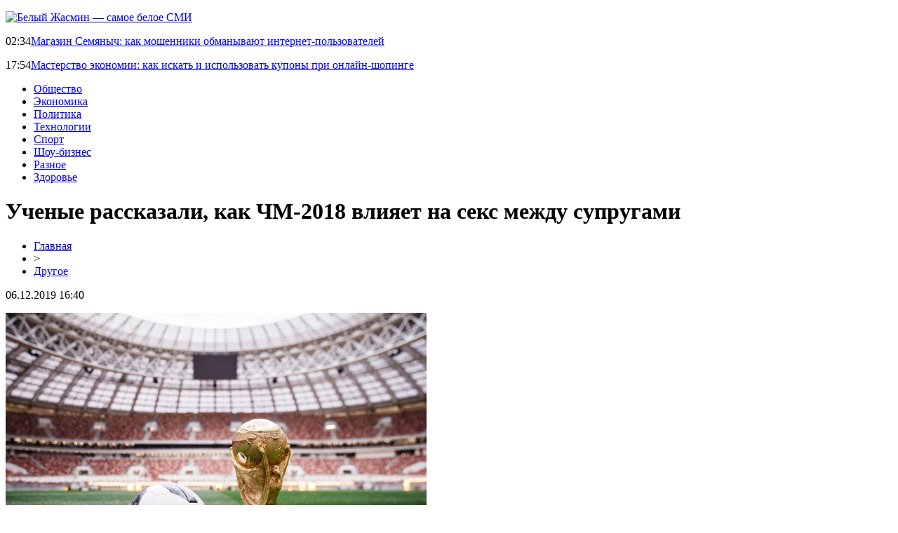

--- FILE ---
content_type: text/html; charset=UTF-8
request_url: http://beliygasmin.ru/uchenye-rasskazali-kak-chm-2018-vliyaet-na-seks-mezhdu-suprugami/
body_size: 6402
content:
<!DOCTYPE html PUBLIC "-//W3C//DTD XHTML 1.0 Transitional//EN" "http://www.w3.org/TR/xhtml1/DTD/xhtml1-transitional.dtd">
<html xmlns="http://www.w3.org/1999/xhtml">
<head>
<meta http-equiv="Content-Type" content="text/html; charset=utf-8" />

<title>Ученые рассказали, как ЧМ-2018 влияет на секс между супругами</title>
<meta name="description" content="Как ни крути, но без интимной жизни никак. Специалисты определили качество сексуального удовольствия во время проведения ЧМ по футболу. Анализ может подходить и для других видов спорта. На просторах интернета сообщается, что около 80% респондентов не собираются заниматься любовью после проигрыша команды, за которую болеют на ЧМ." />
<meta name="keywords" content="Ученые, рассказали, как, влияет, секс, между, супругами" />

<link rel="icon" href="http://beliygasmin.ru/favicon.png" type="image/png" />
<link rel="stylesheet" href="http://beliygasmin.ru/wp-content/themes/site/style.css" type="text/css" />
<link href='http://fonts.googleapis.com/css?family=Cuprum:400,400italic&subset=cyrillic' rel='stylesheet' type='text/css'><meta name='robots' content='max-image-preview:large' />
<style id='classic-theme-styles-inline-css' type='text/css'>
/*! This file is auto-generated */
.wp-block-button__link{color:#fff;background-color:#32373c;border-radius:9999px;box-shadow:none;text-decoration:none;padding:calc(.667em + 2px) calc(1.333em + 2px);font-size:1.125em}.wp-block-file__button{background:#32373c;color:#fff;text-decoration:none}
</style>
<style id='global-styles-inline-css' type='text/css'>
body{--wp--preset--color--black: #000000;--wp--preset--color--cyan-bluish-gray: #abb8c3;--wp--preset--color--white: #ffffff;--wp--preset--color--pale-pink: #f78da7;--wp--preset--color--vivid-red: #cf2e2e;--wp--preset--color--luminous-vivid-orange: #ff6900;--wp--preset--color--luminous-vivid-amber: #fcb900;--wp--preset--color--light-green-cyan: #7bdcb5;--wp--preset--color--vivid-green-cyan: #00d084;--wp--preset--color--pale-cyan-blue: #8ed1fc;--wp--preset--color--vivid-cyan-blue: #0693e3;--wp--preset--color--vivid-purple: #9b51e0;--wp--preset--gradient--vivid-cyan-blue-to-vivid-purple: linear-gradient(135deg,rgba(6,147,227,1) 0%,rgb(155,81,224) 100%);--wp--preset--gradient--light-green-cyan-to-vivid-green-cyan: linear-gradient(135deg,rgb(122,220,180) 0%,rgb(0,208,130) 100%);--wp--preset--gradient--luminous-vivid-amber-to-luminous-vivid-orange: linear-gradient(135deg,rgba(252,185,0,1) 0%,rgba(255,105,0,1) 100%);--wp--preset--gradient--luminous-vivid-orange-to-vivid-red: linear-gradient(135deg,rgba(255,105,0,1) 0%,rgb(207,46,46) 100%);--wp--preset--gradient--very-light-gray-to-cyan-bluish-gray: linear-gradient(135deg,rgb(238,238,238) 0%,rgb(169,184,195) 100%);--wp--preset--gradient--cool-to-warm-spectrum: linear-gradient(135deg,rgb(74,234,220) 0%,rgb(151,120,209) 20%,rgb(207,42,186) 40%,rgb(238,44,130) 60%,rgb(251,105,98) 80%,rgb(254,248,76) 100%);--wp--preset--gradient--blush-light-purple: linear-gradient(135deg,rgb(255,206,236) 0%,rgb(152,150,240) 100%);--wp--preset--gradient--blush-bordeaux: linear-gradient(135deg,rgb(254,205,165) 0%,rgb(254,45,45) 50%,rgb(107,0,62) 100%);--wp--preset--gradient--luminous-dusk: linear-gradient(135deg,rgb(255,203,112) 0%,rgb(199,81,192) 50%,rgb(65,88,208) 100%);--wp--preset--gradient--pale-ocean: linear-gradient(135deg,rgb(255,245,203) 0%,rgb(182,227,212) 50%,rgb(51,167,181) 100%);--wp--preset--gradient--electric-grass: linear-gradient(135deg,rgb(202,248,128) 0%,rgb(113,206,126) 100%);--wp--preset--gradient--midnight: linear-gradient(135deg,rgb(2,3,129) 0%,rgb(40,116,252) 100%);--wp--preset--font-size--small: 13px;--wp--preset--font-size--medium: 20px;--wp--preset--font-size--large: 36px;--wp--preset--font-size--x-large: 42px;--wp--preset--spacing--20: 0.44rem;--wp--preset--spacing--30: 0.67rem;--wp--preset--spacing--40: 1rem;--wp--preset--spacing--50: 1.5rem;--wp--preset--spacing--60: 2.25rem;--wp--preset--spacing--70: 3.38rem;--wp--preset--spacing--80: 5.06rem;--wp--preset--shadow--natural: 6px 6px 9px rgba(0, 0, 0, 0.2);--wp--preset--shadow--deep: 12px 12px 50px rgba(0, 0, 0, 0.4);--wp--preset--shadow--sharp: 6px 6px 0px rgba(0, 0, 0, 0.2);--wp--preset--shadow--outlined: 6px 6px 0px -3px rgba(255, 255, 255, 1), 6px 6px rgba(0, 0, 0, 1);--wp--preset--shadow--crisp: 6px 6px 0px rgba(0, 0, 0, 1);}:where(.is-layout-flex){gap: 0.5em;}:where(.is-layout-grid){gap: 0.5em;}body .is-layout-flex{display: flex;}body .is-layout-flex{flex-wrap: wrap;align-items: center;}body .is-layout-flex > *{margin: 0;}body .is-layout-grid{display: grid;}body .is-layout-grid > *{margin: 0;}:where(.wp-block-columns.is-layout-flex){gap: 2em;}:where(.wp-block-columns.is-layout-grid){gap: 2em;}:where(.wp-block-post-template.is-layout-flex){gap: 1.25em;}:where(.wp-block-post-template.is-layout-grid){gap: 1.25em;}.has-black-color{color: var(--wp--preset--color--black) !important;}.has-cyan-bluish-gray-color{color: var(--wp--preset--color--cyan-bluish-gray) !important;}.has-white-color{color: var(--wp--preset--color--white) !important;}.has-pale-pink-color{color: var(--wp--preset--color--pale-pink) !important;}.has-vivid-red-color{color: var(--wp--preset--color--vivid-red) !important;}.has-luminous-vivid-orange-color{color: var(--wp--preset--color--luminous-vivid-orange) !important;}.has-luminous-vivid-amber-color{color: var(--wp--preset--color--luminous-vivid-amber) !important;}.has-light-green-cyan-color{color: var(--wp--preset--color--light-green-cyan) !important;}.has-vivid-green-cyan-color{color: var(--wp--preset--color--vivid-green-cyan) !important;}.has-pale-cyan-blue-color{color: var(--wp--preset--color--pale-cyan-blue) !important;}.has-vivid-cyan-blue-color{color: var(--wp--preset--color--vivid-cyan-blue) !important;}.has-vivid-purple-color{color: var(--wp--preset--color--vivid-purple) !important;}.has-black-background-color{background-color: var(--wp--preset--color--black) !important;}.has-cyan-bluish-gray-background-color{background-color: var(--wp--preset--color--cyan-bluish-gray) !important;}.has-white-background-color{background-color: var(--wp--preset--color--white) !important;}.has-pale-pink-background-color{background-color: var(--wp--preset--color--pale-pink) !important;}.has-vivid-red-background-color{background-color: var(--wp--preset--color--vivid-red) !important;}.has-luminous-vivid-orange-background-color{background-color: var(--wp--preset--color--luminous-vivid-orange) !important;}.has-luminous-vivid-amber-background-color{background-color: var(--wp--preset--color--luminous-vivid-amber) !important;}.has-light-green-cyan-background-color{background-color: var(--wp--preset--color--light-green-cyan) !important;}.has-vivid-green-cyan-background-color{background-color: var(--wp--preset--color--vivid-green-cyan) !important;}.has-pale-cyan-blue-background-color{background-color: var(--wp--preset--color--pale-cyan-blue) !important;}.has-vivid-cyan-blue-background-color{background-color: var(--wp--preset--color--vivid-cyan-blue) !important;}.has-vivid-purple-background-color{background-color: var(--wp--preset--color--vivid-purple) !important;}.has-black-border-color{border-color: var(--wp--preset--color--black) !important;}.has-cyan-bluish-gray-border-color{border-color: var(--wp--preset--color--cyan-bluish-gray) !important;}.has-white-border-color{border-color: var(--wp--preset--color--white) !important;}.has-pale-pink-border-color{border-color: var(--wp--preset--color--pale-pink) !important;}.has-vivid-red-border-color{border-color: var(--wp--preset--color--vivid-red) !important;}.has-luminous-vivid-orange-border-color{border-color: var(--wp--preset--color--luminous-vivid-orange) !important;}.has-luminous-vivid-amber-border-color{border-color: var(--wp--preset--color--luminous-vivid-amber) !important;}.has-light-green-cyan-border-color{border-color: var(--wp--preset--color--light-green-cyan) !important;}.has-vivid-green-cyan-border-color{border-color: var(--wp--preset--color--vivid-green-cyan) !important;}.has-pale-cyan-blue-border-color{border-color: var(--wp--preset--color--pale-cyan-blue) !important;}.has-vivid-cyan-blue-border-color{border-color: var(--wp--preset--color--vivid-cyan-blue) !important;}.has-vivid-purple-border-color{border-color: var(--wp--preset--color--vivid-purple) !important;}.has-vivid-cyan-blue-to-vivid-purple-gradient-background{background: var(--wp--preset--gradient--vivid-cyan-blue-to-vivid-purple) !important;}.has-light-green-cyan-to-vivid-green-cyan-gradient-background{background: var(--wp--preset--gradient--light-green-cyan-to-vivid-green-cyan) !important;}.has-luminous-vivid-amber-to-luminous-vivid-orange-gradient-background{background: var(--wp--preset--gradient--luminous-vivid-amber-to-luminous-vivid-orange) !important;}.has-luminous-vivid-orange-to-vivid-red-gradient-background{background: var(--wp--preset--gradient--luminous-vivid-orange-to-vivid-red) !important;}.has-very-light-gray-to-cyan-bluish-gray-gradient-background{background: var(--wp--preset--gradient--very-light-gray-to-cyan-bluish-gray) !important;}.has-cool-to-warm-spectrum-gradient-background{background: var(--wp--preset--gradient--cool-to-warm-spectrum) !important;}.has-blush-light-purple-gradient-background{background: var(--wp--preset--gradient--blush-light-purple) !important;}.has-blush-bordeaux-gradient-background{background: var(--wp--preset--gradient--blush-bordeaux) !important;}.has-luminous-dusk-gradient-background{background: var(--wp--preset--gradient--luminous-dusk) !important;}.has-pale-ocean-gradient-background{background: var(--wp--preset--gradient--pale-ocean) !important;}.has-electric-grass-gradient-background{background: var(--wp--preset--gradient--electric-grass) !important;}.has-midnight-gradient-background{background: var(--wp--preset--gradient--midnight) !important;}.has-small-font-size{font-size: var(--wp--preset--font-size--small) !important;}.has-medium-font-size{font-size: var(--wp--preset--font-size--medium) !important;}.has-large-font-size{font-size: var(--wp--preset--font-size--large) !important;}.has-x-large-font-size{font-size: var(--wp--preset--font-size--x-large) !important;}
.wp-block-navigation a:where(:not(.wp-element-button)){color: inherit;}
:where(.wp-block-post-template.is-layout-flex){gap: 1.25em;}:where(.wp-block-post-template.is-layout-grid){gap: 1.25em;}
:where(.wp-block-columns.is-layout-flex){gap: 2em;}:where(.wp-block-columns.is-layout-grid){gap: 2em;}
.wp-block-pullquote{font-size: 1.5em;line-height: 1.6;}
</style>
<script type="text/javascript" id="wp-postviews-cache-js-extra">
/* <![CDATA[ */
var viewsCacheL10n = {"admin_ajax_url":"http:\/\/beliygasmin.ru\/wp-admin\/admin-ajax.php","post_id":"605"};
/* ]]> */
</script>
<script type="text/javascript" src="http://beliygasmin.ru/wp-content/plugins/post-views-counter-x/postviews-cache.js?ver=6.5.5" id="wp-postviews-cache-js"></script>
<link rel="canonical" href="http://beliygasmin.ru/uchenye-rasskazali-kak-chm-2018-vliyaet-na-seks-mezhdu-suprugami/" />
<link rel="alternate" type="application/json+oembed" href="http://beliygasmin.ru/wp-json/oembed/1.0/embed?url=http%3A%2F%2Fbeliygasmin.ru%2Fuchenye-rasskazali-kak-chm-2018-vliyaet-na-seks-mezhdu-suprugami%2F" />
<link rel="alternate" type="text/xml+oembed" href="http://beliygasmin.ru/wp-json/oembed/1.0/embed?url=http%3A%2F%2Fbeliygasmin.ru%2Fuchenye-rasskazali-kak-chm-2018-vliyaet-na-seks-mezhdu-suprugami%2F&#038;format=xml" />
</head>

<body>



<div id="headtop">
	<div id="headtopleft">
		<p><a href="http://beliygasmin.ru/" title="Белый Жасмин &#8212; самое белое СМИ"><img src="http://beliygasmin.ru/wp-content/themes/site/images/logo.png" alt="Белый Жасмин &#8212; самое белое СМИ" /></a></p>
	</div>
	<div id="headtopright">
					<p><span>02:34</span><a href="http://beliygasmin.ru/magan-seych-kak-moshenniki-obmanyvayut-internet-polzovatelej/">Магазин Семяныч: как мошенники обманывают интернет-пользователей</a></p>
					<p><span>17:54</span><a href="http://beliygasmin.ru/masterstvo-ekonomii-kak-iskat-i-ispolzovat-kupony-pri-onlajn-shopinge/">Мастерство экономии: как искать и использовать купоны при онлайн-шопинге</a></p>
			</div>
</div>

<div id="inheadmenu">
<div id="headmenu">
	<ul>
		<li><a href="http://beliygasmin.ru/index.php?s=прои">Общество</a></li>
		<li><a href="http://beliygasmin.ru/index.php?s=эконом">Экономика</a></li>
		<li><a href="http://beliygasmin.ru/index.php?s=полит">Политика</a></li>
		<li><a href="http://beliygasmin.ru/index.php?s=техно">Технологии</a></li>
		<li><a href="http://beliygasmin.ru/index.php?s=спорт">Спорт</a></li>
		<li><a href="http://beliygasmin.ru/index.php?s=звезд">Шоу-бизнес</a></li>
		<li><a href="http://beliygasmin.ru/drugo/">Разное</a></li>
		<li><a href="http://beliygasmin.ru/index.php?s=здоров">Здоровье</a></li>
	</ul>
</div>
</div>


<div id="main">
<div id="content">
	<h1>Ученые рассказали, как ЧМ-2018 влияет на секс между супругами</h1>
	<div class="inlenta">
		<div id="breadcrumb"><ul><li><a href="http://beliygasmin.ru">Главная</a></li><li>&gt;</li><li><a href="http://beliygasmin.ru/drugo/">Другое</a></li></ul></div>		<div id="datecont">06.12.2019 16:40</div>
	</div>
			
	<div id="samtext">
							<p><img decoding="async" src="http://livegif.ru/wp-content/uploads/2018/06/1530042588_futbol.jpg" alt="Ученые рассказали, как ЧМ-2018 влияет на секс между супругами" title="Ученые рассказали, как ЧМ-2018 влияет на секс между супругами" alt="Ученые рассказали, как ЧМ-2018 влияет на секс между супругами" title="Ученые рассказали, как ЧМ-2018 влияет на секс между супругами"/></p>
<p>Как ни крути, но без интимной жизни никак. Специалисты определили качество сексуального удовольствия во время проведения ЧМ по футболу. Анализ может подходить и для других видов спорта.</p>
<p>На просторах интернета сообщается, что около 80% респондентов не собираются заниматься любовью после проигрыша команды, за которую болеют на ЧМ. Однако из них 63% сообщили, что в случае победы у них обязательно будет секс. Даже при том, что сейчас все больше и больше женщин становятся футбольными болельщицами, футбол остается мужским видом спорта, поэтому ЧМ вносит разлад в семьи.</p>
<p>В компании «Дюрекс» сообщают, что в дни матчей мужчины заранее сообщали, что «сегодня у них игра». Таким образом, представители мужского пола опровергают миф по поводу того, что мужчины готовы к сексуальным утехам в любое время. Они с легкостью откажутся от секса не только в ходе просмотра спортивного соревнования на трибунах, но и при борьбе спортсменов даже по ТВ.</p>
<p>Известно, что 27% опрошенных мужчин во время секса думают о ЧМ по футболу. 37% соглашаются заняться любовью во время просмотра трансляции футбола.</p>
<p> <a href="http://yandex.ru">яндекс</a></p>
		
			</div>	

<div id="alsor">
<p><img src="http://beliygasmin.ru/wp-content/themes/site/images/li.png" width="6" height="9" style="margin-right:6px;" /><a href="http://beliygasmin.ru/magan-seych-kak-moshenniki-obmanyvayut-internet-polzovatelej/">Магазин Семяныч: как мошенники обманывают интернет-пользователей</a></p>
<p><img src="http://beliygasmin.ru/wp-content/themes/site/images/li.png" width="6" height="9" style="margin-right:6px;" /><a href="http://beliygasmin.ru/masterstvo-ekonomii-kak-iskat-i-ispolzovat-kupony-pri-onlajn-shopinge/">Мастерство экономии: как искать и использовать купоны при онлайн-шопинге</a></p>
<p><img src="http://beliygasmin.ru/wp-content/themes/site/images/li.png" width="6" height="9" style="margin-right:6px;" /><a href="http://beliygasmin.ru/alternativnaya-versiya-sajta-ggbet/">Альтернативная версия сайта GGBET</a></p>
<p><img src="http://beliygasmin.ru/wp-content/themes/site/images/li.png" width="6" height="9" style="margin-right:6px;" /><a href="http://beliygasmin.ru/shansy-na-vozvrashhenie-makgregora-posle-pereloma-nogi/">Шансы на возвращение Макгрегора после перелома ноги</a></p>
<p><img src="http://beliygasmin.ru/wp-content/themes/site/images/li.png" width="6" height="9" style="margin-right:6px;" /><a href="http://beliygasmin.ru/skorost-naduvnoj-lodki-vazhnyj-parametr-pri-ee-vybore/">Скорость надувной лодки – важный параметр при ее выборе</a></p>
</div>


</div>

<div id="sidebar">

<div class="sidka">
	<div class="sidro">Последние новости</div>
	<div class="sideother">
		<div class="sideblock">
		<div class="sidetime">02:34</div>
		<div class="sidetext"><a href="http://beliygasmin.ru/magan-seych-kak-moshenniki-obmanyvayut-internet-polzovatelej/">Магазин Семяныч: как мошенники обманывают интернет-пользователей</div>
	</div>
		<div class="sideblock">
		<div class="sidetime">17:54</div>
		<div class="sidetext"><a href="http://beliygasmin.ru/masterstvo-ekonomii-kak-iskat-i-ispolzovat-kupony-pri-onlajn-shopinge/">Мастерство экономии: как искать и использовать купоны при онлайн-шопинге</div>
	</div>
		<div class="sideblock">
		<div class="sidetime">13:09</div>
		<div class="sidetext"><a href="http://beliygasmin.ru/alternativnaya-versiya-sajta-ggbet/">Альтернативная версия сайта GGBET</div>
	</div>
		<div class="sideblock">
		<div class="sidetime">01:18</div>
		<div class="sidetext"><a href="http://beliygasmin.ru/shansy-na-vozvrashhenie-makgregora-posle-pereloma-nogi/">Шансы на возвращение Макгрегора после перелома ноги</div>
	</div>
		<div class="sideblock">
		<div class="sidetime">12:29</div>
		<div class="sidetext"><a href="http://beliygasmin.ru/skorost-naduvnoj-lodki-vazhnyj-parametr-pri-ee-vybore/">Скорость надувной лодки – важный параметр при ее выборе</div>
	</div>
		<div class="sideblock">
		<div class="sidetime">21:22</div>
		<div class="sidetext"><a href="http://beliygasmin.ru/roditelyam-ne-vse-ravno-sbor-informaczii-detektivom-o-detyah/">Родителям не все равно: сбор информации детективом о детях</div>
	</div>
		<div class="sideblock">
		<div class="sidetime">20:09</div>
		<div class="sidetext"><a href="http://beliygasmin.ru/tramp-rasskazal-chto-opasaetsya-vmeshatelstva-rossii-v-sleduyushhie-vybory-v-ssha/">Трамп рассказал, что опасается вмешательства России в следующие выборы в США</div>
	</div>
		<div class="sideblock">
		<div class="sidetime">11:31</div>
		<div class="sidetext"><a href="http://beliygasmin.ru/nazvan-frukt-uluchshayushhij-zrenie-luchshe-morkovi/">Назван фрукт, улучшающий зрение лучше моркови</div>
	</div>
		<div class="sideblock">
		<div class="sidetime">06:17</div>
		<div class="sidetext"><a href="http://beliygasmin.ru/novaya-zaryadka-ot-samsung-sposobna-zaryadit-dva-apparata-srazu/">Новая зарядка от Samsung способна зарядить два аппарата сразу</div>
	</div>
		<div class="sideblock">
		<div class="sidetime">22:19</div>
		<div class="sidetext"><a href="http://beliygasmin.ru/smi-starshij-syn-kejt-middlton-i-princza-uilyama-ne-znaet-chto-on-stanet-korolyom/">СМИ: Старший сын Кейт Миддлтон и принца Уильяма не знает, что он станет королём</div>
	</div>
		<div class="sideblock">
		<div class="sidetime">21:37</div>
		<div class="sidetext"><a href="http://beliygasmin.ru/v-kitae-sozdadut-podvodnuyu-lodku-s-iskusstvennym-intellektom/">В Китае создадут подводную лодку с искусственным интеллектом</div>
	</div>
		<div class="sideblock">
		<div class="sidetime">16:59</div>
		<div class="sidetext"><a href="http://beliygasmin.ru/v-rossii-k-2021-godu-mozhet-zakrytsya-eshhe-200-bankov/">В России к 2021 году может закрыться еще 200 банков</div>
	</div>
		<div class="sideblock">
		<div class="sidetime">12:44</div>
		<div class="sidetext"><a href="http://beliygasmin.ru/bomzh-s-dohodom-v-50000-rublej-v-den-britanecz-rasskazal-kak-otkazalsya-ot-raboty-i-stal-bogachom/">Бомж с доходом в 50000 рублей в день: Британец рассказал, как отказался от работы и стал богачом</div>
	</div>
		<div class="sideblock">
		<div class="sidetime">11:59</div>
		<div class="sidetext"><a href="http://beliygasmin.ru/mediki-rasskazali-kak-nastroenie-vliyaet-na-pitanie/">Медики рассказали, как настроение влияет на питание</div>
	</div>
		<div class="sideblock">
		<div class="sidetime">05:15</div>
		<div class="sidetext"><a href="http://beliygasmin.ru/nazvany-glavnye-prichiny-vseh-zabolevanij/">Названы главные причины всех заболеваний</div>
	</div>
		<div class="sideblock">
		<div class="sidetime">04:38</div>
		<div class="sidetext"><a href="http://beliygasmin.ru/eksperty-armiya-ssha-bolshe-ne-obladaet-preimushhestvom-pered-rossijskoj/">Эксперты: Армия США больше не обладает преимуществом перед российской</div>
	</div>
		<div class="sideblock">
		<div class="sidetime">21:11</div>
		<div class="sidetext"><a href="http://beliygasmin.ru/v-pentagone-razrabatyvayut-voennyj-ii/">В Пентагоне разрабатывают военный ИИ</div>
	</div>
		<div class="sideblock">
		<div class="sidetime">19:38</div>
		<div class="sidetext"><a href="http://beliygasmin.ru/pasta-ris-ili-kartofel-stali-izvestny-zapreshhennye-blyuda-v-bukingemskom-dvorcze/">Паста, рис или картофель: Стали известны запрещенные блюда в Букингемском дворце</div>
	</div>
		<div class="sideblock">
		<div class="sidetime">15:30</div>
		<div class="sidetext"><a href="http://beliygasmin.ru/ryzhij-i-konopatyj-eksperty-pokazali-kak-budet-vyglyadet-rebenok-megan-markl-i-princza-garri/">Рыжий и конопатый? Эксперты показали, как будет выглядеть ребенок Меган Маркл и принца Гарри</div>
	</div>
		<div class="sideblock">
		<div class="sidetime">02:33</div>
		<div class="sidetext"><a href="http://beliygasmin.ru/v-internete-poyavilsya-obzor-na-novyj-samsung-galaxy-note-9/">В Интернете появился обзор на новый Samsung Galaxy Note 9</div>
	</div>
		</div>
</div>
	

</div>
</div>

<div id="infootmenu">
<div id="footmenu">
	<ul>
		<li><a href="http://beliygasmin.ru/index.php?s=прои">Общество</a></li>
		<li><a href="http://beliygasmin.ru/index.php?s=эконом">Экономика</a></li>
		<li><a href="http://beliygasmin.ru/index.php?s=полит">Политика</a></li>
		<li><a href="http://beliygasmin.ru/index.php?s=техно">Технологии</a></li>
		<li><a href="http://beliygasmin.ru/index.php?s=спорт">Спорт</a></li>
		<li><a href="http://beliygasmin.ru/index.php?s=звезд">Шоу-бизнес</a></li>
		<li><a href="http://beliygasmin.ru/drugo/">Разное</a></li>
		<li><a href="http://beliygasmin.ru/index.php?s=здоров">Здоровье</a></li>
		<li><a href="http://beliygasmin.ru/sobi/">События</a></li>
	</ul>
</div>

<div id="footfoot">
		2026 &copy; "<a href="http://beliygasmin.ru/">Белый Жасмин &#8212; самое белое СМИ</a>". Все права защищены. <a href="http://beliygasmin.ru/sitemap.xml">Карта сайта</a> | <a href="http://beliygasmin.ru/sitemapx.xml">SM</a>. <img src="http://1by.by/mails/beliygasminru.png" />
</div>
</div>

<!--noindex-->
<img src="https://mc.yandex.ru/watch/53961832" style="position:absolute; left:-9999px;" alt="" /><!--/noindex-->

</body>

</html>